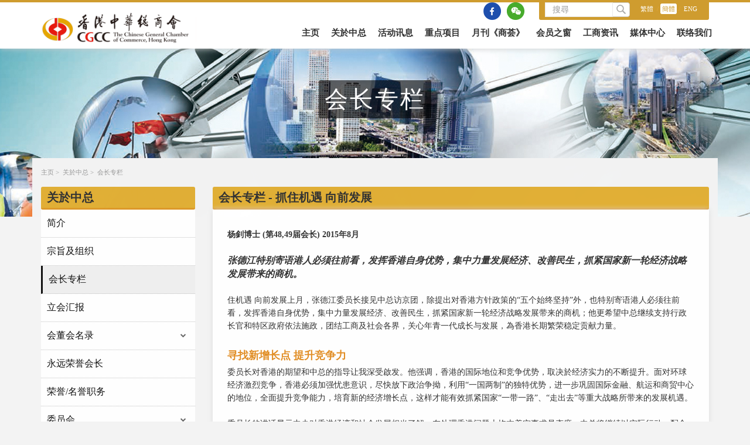

--- FILE ---
content_type: text/html
request_url: https://www.cgcc.org.hk/gb/temp18_detail.php?cid=2&sid=18&tid=0&tabid=0&id=46
body_size: 43518
content:
<!DOCTYPE html>
<html lang="en">
<head>
	<meta charset="UTF-8">
	<meta name="viewport" content="width=device-width, initial-scale=1.0">
	<meta name="description" content="">
	<meta name="author" content="">
	<meta name="keywords" content="香港中華總商會, 香港中华总商会, CGCC, 中總, 中总, The Chinese General Chamber of Commerce" />

	<title>香港中華總商會 The Chinese General Chamber of Commerce </title>
	<link rel="icon" type="image/png" sizes="16x16" href="/gb/images/favicon-96x96.png">
	<!-- CSS -->
	<link href="/css/common.css" rel="stylesheet">
	<link href="/gb/css/bootstrap.min.css" rel="stylesheet">
	<link href="/gb/css/magnific-popup.css" rel="stylesheet">
	<link href="/gb/css/flexslider.css" rel="stylesheet">
	<link href="/gb/css/owl.carousel.css" rel="stylesheet">
	<link href="/gb/css/animate.css" rel="stylesheet">
	<link href="/gb/css/style.css" rel="stylesheet">
	
	<!-- <script src="/gb/js/jquery-1.12.0.min.js"></script> -->
	<script src="/gb/js/jquery-2.1.3.min.js"></script>
	<script src="/gb/js/jquery.form.min.js"></script>
	<script src="/gb/js/jquery.cycle2.min.js"></script>
	<script src="/gb/js/jquery.cycle2.swipe.min.js"></script>
	<script src="/gb/js/ios6fix.js"></script>

	<!-- the mousewheel plugin - optional to provide mousewheel support -->
	<script type="text/javascript" src="/gb/js/jscrollpane/jquery.mousewheel.js"></script>

	<!-- the jScrollPane script -->
	<script type="text/javascript" src="/gb/js/jscrollpane/jquery.jscrollpane.min.js"></script>
	<!--[if gte IE 8]>
	 <p>您正在使用的瀏覽器為 ie8 或比 ie8 更新的版本。</p>
	<![endif]-->
	<!--[if lt IE 8]> <p>You aren't using a recent version of Internet Explorer.</p> <![endif]--> 
	<script type="text/javascript">
	// console.log(navigator);

	if (navigator.appVersion.indexOf("MSIE") != -1) {
	    if (parseInt(navigator.appVersion.charAt(0)) < 9) {
	        alert("请更新浏览器的版本");
	    }
	}
	</script>

<!-- Google tag (gtag.js) --> <script async src="https://www.googletagmanager.com/gtag/js?id=G-2PBTBL6HD0"></script> <script> window.dataLayer = window.dataLayer || []; function gtag(){dataLayer.push(arguments);} gtag('js', new Date()); gtag('config', 'G-2PBTBL6HD0'); </script>
	
<script>
	$(document).ready(function(){
		changeNavHeight();
	});

	$(window).resize(function(){
		changeNavHeight();
	});

</script>
</head>
<body>



	<!-- Preloader -->
	<div class="page-loader">
		<div class="loader">Loading...</div>
		<div style="position: fixed; bottom: 0;right: 0;left: 0;top: 40%;z-index: 9998;text-align: center;">
	    <img src="/gb/images/logo_new.png"/></br></br>
		<!--<div class="loading_status"><img src="/gb/assets/images/tailspin.svg" alt="loading"></div>-->
        </div>
	</div>
	
	
	
	<!-- Navigation start -->
	<nav class="navbar navbar-custom navbar-transparent navbar-fixed-top" role="navigation">
		<div class="container">
	
	<div class="index-header-option hidden-xs">
	  <div class="row">
        <div class="search_area col-sm-7  col-lg-7">
           <div class="input-group">
           		<form action="result.php" class="search_form" method="get">
	        		<input type="hidden" name="cx" value="004000273666591012426:uh1ogexoaty">
					<input type="hidden" name="cof" value="FORID:10">
					<input type="hidden" name="ie" value="ISO-8859-1">
					<input type="hidden" name="ie" value="UTF-8">
					<input type="text" class="form-control" name="q" placeholder="搜尋">
	                <span class="input-group-btn"><button class="btn btn-default btn-search" type="submit"><!--搜尋--></button></span>
	           	</form>
           </div><!-- /input-group -->  
         </div>
         <div class="lang_area col-sm-5 col-lg-5">
             <a href="javascript: changelang('zh');">繁體</a>&nbsp;/
	         <a href="javascript: changelang('gb');" class="lang_active">簡體</a>&nbsp;/
	         <a href="javascript: changelang('en');">ENG</a>
         </div>
      </div>
	</div>
	
<!-- Soical Media -->  
	
	
	<div class="soical_area hidden-xs" style="float:right">
	   <div class="item"><a href="https://www.facebook.com/CGCCHK" target="_blank"><img src="https://www.cgcc.org.hk/gb/images/icon_fb.png"></a></div>
	   <div class="item"><a href="../cgcc_wechat.html" target="_blank"><img src="https://www.cgcc.org.hk/gb/images/icon_wc.png"></a></div>
	   <!--<div class="item popup" onclick="myFunction()"><img src="images/icon_wc.png">
  <span class="popuptext" id="myPopup">
  <img src="images/QRcode_wechat_服務號.jpg">中總微信服務號
  <img src="images/QRcode_wechat_訂閱號.jpg">中總微信訂閱號
  </span></div>-->
	</div>
	

<script>
// When the user clicks on div, open the popup
function myFunction() {
  var popup = document.getElementById("myPopup");
  popup.classList.toggle("show");
}
</script>
<!-- Soical Media -->  




			<div class="navbar-header">
				<button type="button" class="navbar-toggle collapsed" data-toggle="collapse" data-target="#custom-collapse" aria-expanded="false">
				<!-- <button type="button" class="navbar-toggle" data-toggle="collapse" data-target="#custom-collapse"> -->
					<span class="sr-only">Toggle navigation</span>
					<span class="icon-bar"></span>
					<span class="icon-bar"></span>
					<span class="icon-bar"></span>
				</button>
				
				
				<a class="navbar-brand" style="width: 330px;" href="/gb/index.php"><img src="/gb/images/logo_new.png" style="float: left;"/></a>
				<!--<img src="/gb/images/logo_cgcc120.png" style="float: left;"/>-->
				<!--
				<a class="navbar-brand" href="/gb/index.php"><img src="/gb/images/logo125-300.png"/></a>-->
			</div>
	
			<div class="collapse navbar-collapse" id="custom-collapse">
	
				<ul class="nav navbar-nav navbar-right">
					
					<li class="">
						<a href="/gb/index.php" >主页 </a>
					</li>
					<li id="m_search">
						<div style="width:100%; padding: 10px 0px;" class="clearfix">
							 <div class="search_area col-sm-7  col-lg-7">
							   <div class="input-group">
									<form action="result.php" class="search_form" method="get">
						        		<input type="hidden" name="cx" value="004000273666591012426:uh1ogexoaty">
										<input type="hidden" name="cof" value="FORID:10">
										<input type="hidden" name="ie" value="ISO-8859-1">
										<input type="hidden" name="ie" value="UTF-8">
										<input type="text" class="form-control" name="q" placeholder="搜尋">
						                <span class="input-group-btn"><button class="btn btn-default btn-search" type="submit"><!--搜尋--></button></span>
						           	</form>
							   </div><!-- /input-group -->  
							 </div>
							 <div class="lang_area col-sm-5 col-lg-5">
								 <a href="javascript: changelang('zh');">繁體</a>&nbsp;/
								 <a href="javascript: changelang('gb');" class="lang_active">簡體</a>&nbsp;/
								 <a href="javascript: changelang('en');">ENG</a>
							 </div>
						 </div>
					</li>
										
						
									<li class="dropdown mobile-menu-collapsed">
										<a href="/gb/subcat.php?cid=2&sid=16"   data-toggle='dropdown' role='button' aria-haspopup='true' aria-expanded='false' >关於中总<span class="arrow"></span></a>
									<ul class="dropdown-menu">
														
							<li ><a href="/gb/subcat.php?cid=2&sid=16" >简介</a></li>
							
												
							<li ><a href="/gb/subcat.php?cid=2&sid=17" >宗旨及组织</a></li>
							
												
							<li ><a href="/gb/subcat.php?cid=2&sid=18" >会长专栏</a></li>
							
												
							<li ><a href="/gb/subcat.php?cid=2&sid=19" >立会汇报</a></li>
							
												
							<li ><a href="/gb/thirdcat.php?cid=2&sid=20&tid=62" >会董会名录</a></li>
							
												
							<li ><a href="/gb/subcat.php?cid=2&sid=62" >永远荣誉会长</a></li>
							
												
							<li ><a href="/gb/subcat.php?cid=2&sid=63" >荣誉/名誉职务</a></li>
							
												
							<li ><a href="/gb/thirdcat.php?cid=2&sid=21&tid=13" >委员会</a></li>
							
												
							<li ><a href="https://www.cgcc.org.hk/cgcc_cert" target=_blank>工商服务</a></li>
							
												
							<li ><a href="https://www.cgcc-foundation.org.hk" target=_blank>中总(基金)公司</a></li>
							
												
							<li ><a href="/gb/subcat.php?cid=2&sid=23" >年报</a></li>
							
												
							<li ><a href="/gb/subcat.php?cid=2&sid=25" >发展历程</a></li>
							
							
							</ul>
						</li>
						
															
						
									<li class="dropdown mobile-menu-collapsed">
										<a href="/gb/subcat.php?cid=3&sid=26"   data-toggle='dropdown' role='button' aria-haspopup='true' aria-expanded='false' >活动讯息<span class="arrow"></span></a>
									<ul class="dropdown-menu">
														
							<li ><a href="/gb/subcat.php?cid=3&sid=26" >活动预告</a></li>
							
												
							<li ><a href="/gb/subcat.php?cid=3&sid=27" >活动重温</a></li>
							
							
							</ul>
						</li>
						
															
						
									<li class="dropdown mobile-menu-collapsed">
										<a href="/gb/subcat.php?cid=4&sid=29"   data-toggle='dropdown' role='button' aria-haspopup='true' aria-expanded='false' >重点项目<span class="arrow"></span></a>
									<ul class="dropdown-menu">
														
							<li ><a href="/gb/subcat.php?cid=4&sid=29" >中总论坛</a></li>
							
												
							<li ><a href="/gb/subcat.php?cid=4&sid=30" >两会论坛</a></li>
							
												
							<li ><a href="https://www.hongkongsummit.com" target=_blank>高峰论坛2022</a></li>
							
												
							<li ><a href="https://cgcc-wcesummit.org" target=_blank>中总世界华商高峰论坛</a></li>
							
												
							<li ><a href="/gb/subcat.php?cid=4&sid=86" >廉政公署《诚信营商约章》</a></li>
							
												
							<li ><a href="/gb/subcat.php?cid=4&sid=32" >香港工商业研讨班</a></li>
							
												
							<li ><a href="/gb/subcat.php?cid=4&sid=71" >中总-改革开放的先锋</a></li>
							
												
							<li ><a href="https://www.cgcc.org.hk/uploads/we_care_we_share/" target=_blank>爱心行动</a></li>
							
												
							<li ><a href="/gb/subcat.php?cid=4&sid=89" >辽港联动香港青年渖阳实习计划2025</a></li>
							
												
							<li ><a href="/gb/subcat.php?cid=4&sid=88" >青年沪动 ・ 香港青年上海实习计划2025</a></li>
							
												
							<li ><a href="/gb/subcat.php?cid=4&sid=85" >青年沪动。香港青年上海实习计划2024</a></li>
							
												
							<li ><a href="/gb/subcat.php?cid=4&sid=98" >2024 大专院校大湾区考察团</a></li>
							
												
							<li ><a href="/gb/subcat.php?cid=4&sid=34" >大专院校学生实习交流计划</a></li>
							
												
							<li ><a href="/gb/subcat.php?cid=4&sid=35" >少年太空人体验营</a></li>
							
							
							</ul>
						</li>
						
															
						
									<li class="dropdown mobile-menu-collapsed">
										<a href="/gb/subcat.php?cid=5&sid=87"   data-toggle='dropdown' role='button' aria-haspopup='true' aria-expanded='false' >月刊《商荟》<span class="arrow"></span></a>
									<ul class="dropdown-menu">
														
							<li ><a href="/gb/subcat.php?cid=5&sid=87" >2025年《商荟》</a></li>
							
												
							<li ><a href="/gb/subcat.php?cid=5&sid=84" >2024年《商荟》</a></li>
							
												
							<li ><a href="/gb/subcat.php?cid=5&sid=83" >2023年《商荟》</a></li>
							
												
							<li ><a href="/gb/subcat.php?cid=5&sid=82" >2022年《商荟》</a></li>
							
												
							<li ><a href="/gb/subcat.php?cid=5&sid=78" >2021年《商荟》</a></li>
							
												
							<li ><a href="/gb/subcat.php?cid=5&sid=76" >2020年《商荟》</a></li>
							
												
							<li ><a href="/gb/subcat.php?cid=5&sid=72" >2019年《商荟》</a></li>
							
												
							<li ><a href="/gb/subcat.php?cid=5&sid=65" >2018年《商荟》</a></li>
							
							
							</ul>
						</li>
						
															
						
									<li class="dropdown mobile-menu-collapsed">
										<a href="/gb/subcat.php?cid=6&sid=42"   data-toggle='dropdown' role='button' aria-haspopup='true' aria-expanded='false' >会员之窗<span class="arrow"></span></a>
									<ul class="dropdown-menu">
														
							<li ><a href="/gb/subcat.php?cid=6&sid=42" >成为会员</a></li>
							
												
							<li ><a href="/gb/subcat.php?cid=6&sid=43" >会员优惠</a></li>
							
												
							<li ><a href="/gb/subcat.php?cid=6&sid=45" >会员俱乐部</a></li>
							
							
							</ul>
						</li>
						
															
						
									<li class="dropdown mobile-menu-collapsed">
										<a href="/gb/thirdcat.php?cid=7&sid=46&tid=37"   data-toggle='dropdown' role='button' aria-haspopup='true' aria-expanded='false' >工商资讯<span class="arrow"></span></a>
									<ul class="dropdown-menu">
														
							<li ><a href="/gb/thirdcat.php?cid=7&sid=46&tid=37" >商事简讯</a></li>
							
												
							<li ><a href="/gb/thirdcat.php?cid=7&sid=47&tid=40" >经贸政策</a></li>
							
												
							<li ><a href="/gb/thirdcat.php?cid=7&sid=48&tid=45" >工商活动预告</a></li>
							
												
							<li ><a href="http://www.hkchinabiz.org.hk/" target=_blank>香港─内地商会联席会</a></li>
							
												
							<li ><a href="/gb/subcat.php?cid=7&sid=73" >政府资助计划</a></li>
							
												
							<li ><a href="https://www.wcecofficial.org/" target=_blank>世界华商大会</a></li>
							
							
							</ul>
						</li>
						
															
						
									<li class="dropdown mobile-menu-collapsed">
										<a href="/gb/subcat.php?cid=8&sid=51"   data-toggle='dropdown' role='button' aria-haspopup='true' aria-expanded='false' >媒体中心<span class="arrow"></span></a>
									<ul class="dropdown-menu">
														
							<li ><a href="/gb/subcat.php?cid=8&sid=51" >新闻稿</a></li>
							
												
							<li ><a href="/gb/subcat.php?cid=8&sid=80" >中总视频</a></li>
							
												
							<li ><a href="/gb/subcat.php?cid=8&sid=52" >意见书</a></li>
							
							
							</ul>
						</li>
						
															
						
									<li class="dropdown mobile-menu-collapsed">
										<a href="/gb/subcat.php?cid=9&sid=53"   data-toggle='dropdown' role='button' aria-haspopup='true' aria-expanded='false' >联络我们<span class="arrow"></span></a>
									<ul class="dropdown-menu">
														
							<li ><a href="/gb/subcat.php?cid=9&sid=53" >联络资料</a></li>
							
												
							<li ><a href="/gb/subcat.php?cid=9&sid=54" >招登广告</a></li>
							
												
							<li ><a href="/gb/subcat.php?cid=9&sid=55" >意见箱</a></li>
							
												
							<li ><a href="/gb/subcat.php?cid=9&sid=56" >职位空缺</a></li>
							
												
							<li ><a href="/gb/subcat.php?cid=9&sid=75" >私隐政策</a></li>
							
							
							</ul>
						</li>
						
											
	                	
					
	
	
					
					<li class="visible-xs">
						<a href="https://www.facebook.com/CGCCHK" target="_blank" style="    float: left;"><img src="images/icon_fb.png"></a>
						<a href="../cgcc_wechat.html" target="_blank" style="    float: left;"><img src="images/icon_wc.png"></a>
					</li>
	

				</ul>
			</div>
	
		</div>

	</nav>
	<!-- Navigation end -->
	
		
	
	<!-- Home start -->
	<section class="inner-banner home-section home-parallax home-fade home-full-height bg-dark-10" data-background="assets/images/banner_events.jpg">

		<div class="hs-caption wow fadeInDown animated animated">
			<div class="caption-content">
				<div class="hs-title-size-3 font-alt mb-30">
					<span class="index-title01">会长专栏</span>
				</div>
			</div>
		</div>

	</section >
	<!-- Home end -->

<div class="main">

		<!-- Portfolio single start -->
		<section class=" wow fadeInUp animated animated">
			<div class="container inner2">

				<!-- Work details start -->
				<div class="row multi-columns-row">
				
								<div class="path col-sm-12 col-md-12 col-lg-12">
				<a href="index.php">主页</a>&nbsp;>&nbsp;
				<a href="/gb/subcat.php?cid=2&sid=16">关於中总</a>&nbsp;>&nbsp;
				<a href="">会长专栏</a>
								</div>
				<div class="path_m">
				
				</div>				
				
 
					<div class="col-sm-12 col-md-3 col-lg-3">
					
					<!-----------------left menu--------------------->
					<div class="nav-side-menu side-menu-desktop">
<div class="index-section-event-title">关於中总 </div>
    <i class="fa fa-bars fa-2x toggle-btn" data-toggle="collapse" data-target="#menu-content"></i>
        <div class="menu-list">
            <ul id="menu-content" class="menu-content collapse out">
            	<li ><a href='/gb/subcat.php?cid=2&sid=16'>简介</a></li><li ><a href='/gb/subcat.php?cid=2&sid=17'>宗旨及组织</a></li><li class='active'><a href='/gb/subcat.php?cid=2&sid=18'>会长专栏</a></li><li ><a href='/gb/subcat.php?cid=2&sid=19'>立会汇报</a></li>
						<li data-toggle="collapse" data-target="#left_menu_tab5" class="collapsed" aria-expanded="false">
							<a href="javascript: void;">会董会名录<span class="arrow"></span></a> </li>  
							<ul class="sub-menu collapse " aria-expanded="false" id="left_menu_tab5">
						<li class=""><a href='/gb/thirdcat.php?cid=2&sid=20&tid=62'>第54届首长名录</a></li><li class=""><a href='/gb/thirdcat.php?cid=2&sid=20&tid=12'>常务会董 / 选任会董 /团体会董名录</a></li>
							</ul>
						<li ><a href='/gb/subcat.php?cid=2&sid=62'>永远荣誉会长</a></li><li ><a href='/gb/subcat.php?cid=2&sid=63'>荣誉/名誉职务</a></li>
						<li data-toggle="collapse" data-target="#left_menu_tab8" class="collapsed" aria-expanded="false">
							<a href="javascript: void;">委员会<span class="arrow"></span></a> </li>  
							<ul class="sub-menu collapse " aria-expanded="false" id="left_menu_tab8">
						<li class=""><a href='/gb/thirdcat.php?cid=2&sid=21&tid=13'>工商及社会事务委员会</a></li><li class=""><a href='/gb/thirdcat.php?cid=2&sid=21&tid=15'>内地事务委员会</a></li><li class=""><a href='/gb/thirdcat.php?cid=2&sid=21&tid=17'>粤港澳大湾区委员会</a></li><li class=""><a href='/gb/thirdcat.php?cid=2&sid=21&tid=16'>对外事务委员会</a></li><li class=""><a href='/gb/thirdcat.php?cid=2&sid=21&tid=60'>一带一路委员会</a></li><li class=""><a href='/gb/thirdcat.php?cid=2&sid=21&tid=61'>文化委员会</a></li><li class=""><a href='/gb/thirdcat.php?cid=2&sid=21&tid=24'>创科及产业委员会</a></li><li class=""><a href='/gb/thirdcat.php?cid=2&sid=21&tid=20'>教育及培训委员会</a></li><li class=""><a href='/gb/thirdcat.php?cid=2&sid=21&tid=22'>传讯及出版委员会</a></li><li class=""><a href='/gb/thirdcat.php?cid=2&sid=21&tid=23'>公益事务委员会</a></li><li class=""><a href='/gb/thirdcat.php?cid=2&sid=21&tid=25'>财务及物业监管委员会</a></li><li class=""><a href='/gb/thirdcat.php?cid=2&sid=21&tid=26'>青年委员会</a></li><li class=""><a href='/gb/thirdcat.php?cid=2&sid=21&tid=27'>妇女委员会</a></li><li class=""><a href='/gb/thirdcat.php?cid=2&sid=21&tid=29'>会员服务及地区事务委员会</a></li>
							</ul>
						<li><a href='https://www.cgcc.org.hk/cgcc_cert' target=_blank >工商服务</a></li><li><a href='https://www.cgcc-foundation.org.hk' target=_blank >中总(基金)公司</a></li><li ><a href='/gb/subcat.php?cid=2&sid=23'>年报</a></li><li ><a href='/gb/subcat.php?cid=2&sid=25'>发展历程</a></li>	
				
				
               
			
				  
				

				
            </ul>
     </div>
</div>




			<div class="ad-area02 hidden-xs hidden-sm">
		<a href="subcat.php?cid=9&sid=54">
			<img src="/files/advertising/1505876628_f.jpg" class="adv"/>
		</a>
		</div>
						<!-----------------left menu--------------------->	
		
						<!-- <div class="ad-area02 hidden-xs hidden-sm"><img src="assets/images/ad.png">
						</div> -->
						
						
						
					</div>

					<div class="col-sm-12 col-md-9 col-lg-9">
						
						
					<div class="index-section-event-title">会长专栏 - 抓住机遇 向前发展					  
					</div>
<!-----------------main--------------------->
	

<div class="events_container">
 

  <div class="common_content">
  
<div id="fb-root"></div>
<script>(function(d, s, id) {
  var js, fjs = d.getElementsByTagName(s)[0];
  if (d.getElementById(id)) return;
  js = d.createElement(s); js.id = id;
  js.src = "//connect.facebook.net/en_US/all.js#xfbml=1";
  fjs.parentNode.insertBefore(js, fjs);
}(document, 'script', 'facebook-jssdk'));</script>
<div class="fb-like" data-layout="button" data-action="like" data-show-faces="true" data-share="true" style="width:100%;text-align: right;"></div>
 <!--<div class="fb-share-button" data-layout="button_count"></div>-->
 
  
    
 <p><strong>杨釗博士 (第48,49届会长) 2015年8月</strong></p>

<p>&nbsp;</p>

<p><strong><em><span style="font-size:16px;">张德江特别寄语港人必须往前看，发挥香港自身优势，集中力量发展经济、改善民生，抓紧国家新一轮经济战略发展带来的商机。</span></em></strong></p>

<p>&nbsp;</p>

<p><span style="font-size:14px;">住机遇 向前发展上月，张德江委员长接见中总访京团，除提出对香港方针政策的&ldquo;五个始终坚持&rdquo;外，也特别寄语港人必须往前看，发挥香港自身优势，集中力量发展经济、改善民生，抓紧国家新一轮经济战略发展带来的商机；他更希望中总继续支持行政长官和特区政府依法施政，团结工商及社会各界，关心年青一代成长与发展，為香港长期繁荣稳定贡献力量。</span></p>

<p>&nbsp;</p>

<h2>寻找新增长点 提升竞争力</h2>

<p><span style="font-size:14px;">委员长对香港的期望和中总的指导让我深受啟发。他强调，香港的国际地位和竞争优势，取决於经济实力的不断提升。面对环球经济激烈竞争，香港必须加强忧患意识，尽快放下政治争拗，利用&ldquo;一国两制&rdquo;的独特优势，进一步巩固国际金融、航运和商贸中心的地位，全面提升竞争能力，培育新的经济增长点，这样才能有效抓紧国家&ldquo;一带一路&rdquo;、&ldquo;走出去&rdquo;等重大战略所带来的发展机遇。</span></p>

<p>&nbsp;</p>

<p><span style="font-size:14px;">委员长的讲话显示中央对香港经济和社会发展相当了解，在处理香港问题上均本着实事求是态度。中总将继续以实际行动，配合特区政府推进香港经济发展和深化与内地合作，例如推动会员企业和工商界积极参与广东自贸区投资建设，并就香港如何融入国家&ldquo;十叁五&rdquo;规划进言献策。我们更会积极推动香港与世界各地，特别是周边东南亚地区加强联繫，透过&ldquo;世界华商大会&rdquo;等平台，发挥中总联繫海内外华商、推动区域经济合作的桥樑作用。我们也将积极探讨利用香港在金融和专业服务的优势，争取&ldquo;亚投行&rdquo;在港设立地区总部的可行性，以及推动在港设立丝路基金的区域营运和管理中心，发挥香港&ldquo;引进来、走出去&rdquo;的中介功能，提升香港国际金融和商贸服务中心地位，长远有助拓展 &ldquo;一带一路&rdquo;沿线地区乃至整个亚洲的庞大商机。</span></p>

<p>&nbsp;</p>

<h2>重视青年培育与传承发展</h2>

<p><span style="font-size:14px;">另一让我印象深刻的，是委员长十分关心香港年青一代的成长。他期望中总积极推动青年培育工作，增加他们对国家的认同和归属感。并积极配合特区政府施政，处理好房屋、教育、就业等问题，為青年未来发展与香港繁荣安定打下稳固的基础。</span></p>

<p>&nbsp;</p>

<p><span style="font-size:14px;">事实上，中总一直致力培育年青一代成為具视野、有创意、肯承担的社会接班人，协助他们更全面了解国家发展新机遇。我们将继续推动青年培育工作，包括资助本港学生赴内地实习、举办培训班和交流活动等，為促进两岸四地青年互动建构交流平台。今次访京团首次安排部分年青会董同行，正是让他们有机会深入接触和了解国家，希望他们对中总、香港以至国家未来发展作出更大承担。</span></p>

<p>&nbsp;</p>

<p><span style="font-size:14px;">总括而言，此次行程让我感受到中央领导对香港和中总的高度重视，也令我更坚定信念，与本届会董会及全体会员共同携手，推动中总做好支持国家的建设和发展，包括支持香港稳步发展、促进两岸四地紧密联繫、加强与世界各地往来互动，以及培育年青人才等四大工作目标，发挥中总爱国爱港、联繫工商的桥樑角色，继续為国家、為香港发展付出努力。</span></p>	
     
  	
 </div>
  
  
 </div>
 
 <!-----------------main--------------------->
		
		
						
					</div>


				</div><!-- .row -->
				<!-- Work details end -->

			</div>
		</section>
		<!-- Portfolio single end -->

		<!-- Divider -->
		<hr class="divider-w">
		<!-- Divider -->


		<!-- Widgets start -->
		<div class=" bg-dark" style="border-top:4px solid #cf9c2f">
			<div class="container">
	
				<div class="row hidden-xs" style="margin: 30px 0px;">
	
					<div class="col-xs-12 col-sm-3 col-md-3 map-img">
	
						<!-- Widget start -->
						<div class="widget">
							<h5 class="widget-title font-alt"><img src="/gb/images/index_image/logo.png" style="height:30px"></h5>
							<p>香港中环干诺道中24-25号4字楼（港铁中环站Ａ出口或香港站Ｃ出口）</p>
							<p>电话: (852) 2525 6385<br>传真: (852) 2845 2610<br>电邮: <a href="#">cgcc@cgcc.org.hk</a></p>
                                                       <!--
													   <p><font color="red">鉴于疫情严峻，本会办事处办公时间调整如下，直至另行通告：</font><br />
                                                        <font color="red">星期一至五 上午9:30-下午5:00<br />星期六、日休息<br />（签证服务时间同上）</font></p>
														-->

						</div>
						<!-- Widget end -->
	
<!-- Soical Media -->  
	
	<div class="soical_area hidden-xs" style="margin-top:5px">
	   <div class="item"><a href="https://www.facebook.com/CGCCHK" target="_blank"><img src="images/icon_fb.png"></a></div>
	   <div class="item"><a href="../cgcc_wechat.html" target="_blank"><img src="images/icon_wc.png"></a></div>
	</div>	
	
<!-- Soical Media -->  
	
					</div>
					
					
					<div class="sitemap col-xs-12 col-sm-9 col-md-9">
																										<div class="sitemap col-sm-3 col-md-2">
								<div class="widget">
								<h5 class="widget-title font-alt">关於中总</h5>
								<ul class="icon-list">
										
									
																													<li><a href="/gb/subcat.php?cid=2&sid=16">简介</a></li>
																													<li><a href="/gb/subcat.php?cid=2&sid=17">宗旨及组织</a></li>
																													<li><a href="/gb/subcat.php?cid=2&sid=18">会长专栏</a></li>
																													<li><a href="/gb/subcat.php?cid=2&sid=19">立会汇报</a></li>
																													<li><a href="/gb/thirdcat.php?cid=2&sid=20&tid=62">会董会名录</a></li>
																													<li><a href="/gb/subcat.php?cid=2&sid=62">永远荣誉会长</a></li>
																													<li><a href="/gb/subcat.php?cid=2&sid=63">荣誉/名誉职务</a></li>
																													<li><a href="/gb/thirdcat.php?cid=2&sid=21&tid=13">委员会</a></li>
																													<li><a href="https://www.cgcc.org.hk/cgcc_cert">工商服务</a></li>
																													<li><a href="https://www.cgcc-foundation.org.hk">中总(基金)公司</a></li>
																													<li><a href="/gb/subcat.php?cid=2&sid=23">年报</a></li>
																													<li><a href="/gb/subcat.php?cid=2&sid=25">发展历程</a></li>
																	<ul>
								</div>
							</div>
																				<div class="sitemap col-sm-3 col-md-2">
								<div class="widget">
								<h5 class="widget-title font-alt">活动讯息</h5>
								<ul class="icon-list">
										
									
																													<li><a href="/gb/subcat.php?cid=3&sid=26">活动预告</a></li>
																													<li><a href="/gb/subcat.php?cid=3&sid=27">活动重温</a></li>
																	<ul>
								</div>
							</div>
																				<div class="sitemap col-sm-3 col-md-2">
								<div class="widget">
								<h5 class="widget-title font-alt">重点项目</h5>
								<ul class="icon-list">
										
									
																													<li><a href="/gb/subcat.php?cid=4&sid=29">中总论坛</a></li>
																													<li><a href="/gb/subcat.php?cid=4&sid=30">两会论坛</a></li>
																													<li><a href="https://www.hongkongsummit.com">高峰论坛2022</a></li>
																													<li><a href="https://cgcc-wcesummit.org">中总世界华商高峰论坛</a></li>
																													<li><a href="/gb/subcat.php?cid=4&sid=86">廉政公署《诚信营商约章》</a></li>
																													<li><a href="/gb/subcat.php?cid=4&sid=32">香港工商业研讨班</a></li>
																													<li><a href="/gb/subcat.php?cid=4&sid=71">中总-改革开放的先锋</a></li>
																													<li><a href="https://www.cgcc.org.hk/uploads/we_care_we_share/">爱心行动</a></li>
																													<li><a href="/gb/subcat.php?cid=4&sid=89">辽港联动香港青年渖阳实习计划2025</a></li>
																													<li><a href="/gb/subcat.php?cid=4&sid=88">青年沪动 ・ 香港青年上海实习计划2025</a></li>
																													<li><a href="/gb/subcat.php?cid=4&sid=85">青年沪动。香港青年上海实习计划2024</a></li>
																													<li><a href="/gb/subcat.php?cid=4&sid=98">2024 大专院校大湾区考察团</a></li>
																													<li><a href="/gb/subcat.php?cid=4&sid=34">大专院校学生实习交流计划</a></li>
																													<li><a href="/gb/subcat.php?cid=4&sid=35">少年太空人体验营</a></li>
																	<ul>
								</div>
							</div>
																				<div class="sitemap col-sm-3 col-md-2">
								<div class="widget">
								<h5 class="widget-title font-alt">月刊《商荟》</h5>
								<ul class="icon-list">
										
									
																													<li><a href="/gb/subcat.php?cid=5&sid=87">2025年《商荟》</a></li>
																													<li><a href="/gb/subcat.php?cid=5&sid=84">2024年《商荟》</a></li>
																													<li><a href="/gb/subcat.php?cid=5&sid=83">2023年《商荟》</a></li>
																													<li><a href="/gb/subcat.php?cid=5&sid=82">2022年《商荟》</a></li>
																													<li><a href="/gb/subcat.php?cid=5&sid=78">2021年《商荟》</a></li>
																													<li><a href="/gb/subcat.php?cid=5&sid=76">2020年《商荟》</a></li>
																													<li><a href="/gb/subcat.php?cid=5&sid=72">2019年《商荟》</a></li>
																													<li><a href="/gb/subcat.php?cid=5&sid=65">2018年《商荟》</a></li>
																	<ul>
								</div>
							</div>
																				<div class="sitemap col-sm-3 col-md-2">
								<div class="widget">
								<h5 class="widget-title font-alt">会员之窗</h5>
								<ul class="icon-list">
										
									
																													<li><a href="/gb/subcat.php?cid=6&sid=42">成为会员</a></li>
																													<li><a href="/gb/subcat.php?cid=6&sid=43">会员优惠</a></li>
																													<li><a href="/gb/subcat.php?cid=6&sid=45">会员俱乐部</a></li>
																	<ul>
								</div>
							</div>
																				<div class="sitemap col-sm-3 col-md-2">
								<div class="widget">
								<h5 class="widget-title font-alt">工商资讯</h5>
								<ul class="icon-list">
										
									
																													<li><a href="/gb/thirdcat.php?cid=7&sid=46&tid=37">商事简讯</a></li>
																													<li><a href="/gb/thirdcat.php?cid=7&sid=47&tid=40">经贸政策</a></li>
																													<li><a href="/gb/thirdcat.php?cid=7&sid=48&tid=45">工商活动预告</a></li>
																													<li><a href="http://www.hkchinabiz.org.hk/">香港─内地商会联席会</a></li>
																													<li><a href="/gb/subcat.php?cid=7&sid=73">政府资助计划</a></li>
																													<li><a href="https://www.wcecofficial.org/">世界华商大会</a></li>
																	<ul>
								</div>
							</div>
																				<div class="sitemap col-sm-3 col-md-2">
								<div class="widget">
								<h5 class="widget-title font-alt">媒体中心</h5>
								<ul class="icon-list">
										
									
																													<li><a href="/gb/subcat.php?cid=8&sid=51">新闻稿</a></li>
																													<li><a href="/gb/subcat.php?cid=8&sid=80">中总视频</a></li>
																													<li><a href="/gb/subcat.php?cid=8&sid=52">意见书</a></li>
																	<ul>
								</div>
							</div>
																				<div class="sitemap col-sm-3 col-md-2">
								<div class="widget">
								<h5 class="widget-title font-alt">联络我们</h5>
								<ul class="icon-list">
										
									
																													<li><a href="/gb/subcat.php?cid=9&sid=53">联络资料</a></li>
																													<li><a href="/gb/subcat.php?cid=9&sid=54">招登广告</a></li>
																													<li><a href="/gb/subcat.php?cid=9&sid=55">意见箱</a></li>
																													<li><a href="/gb/subcat.php?cid=9&sid=56">职位空缺</a></li>
																													<li><a href="/gb/subcat.php?cid=9&sid=75">私隐政策</a></li>
																	<ul>
								</div>
							</div>
											
					<div class="sitemap col-sm-12 col-md-2">
	
						<!-- Widget start -->
						<div class="widget">
							<img src="/gb/assets/images/20C180.jpg"> </br>
							<img src="/gb/assets/images/MPF.jpg">
						</div>
						<!-- Widget end -->
	
					</div>
	
	                </div>
	
				</div><!-- .row -->
	
			</div>
			
			
			
		<!-- Footer start -->
		<footer class="footer bg-dark">
			<div class="container">
	
				<div class="row">
	
					<div class="col-sm-12">
					    <div class="hidden-xs">
					    	 <a href="disclaimer.php">免责声明</a> <a href="sitemap.php">网页地图</a>					       <!-- <a href="disclaimer.php">免责声明</a> · 
					       <a href="policy.php">私隐政策</a> · 
					       <a href="sitemap.php">网页地图</a> -->
					    </div>
						<p class="copyright font-alt">Copyright&copy;2026 The Chinese General Chamber of Commerce. All rights Reserved. 版权所有, 未经许可, 不得转载</p>
					</div>
	
				</div><!-- .row -->
	
			</div>
		</footer>
		<!-- Footer end -->
			
			
			
			
		</div>
		<!-- Widgets end -->
	
		<!-- Divider -->
		<hr class="divider-d">
		<!-- Divider -->
	
	
	</div>
	<!-- Wrapper start -->
	
	<!-- Scroll-up -->
	<div class="scroll-up">
		<a href="#totop"></a>
	</div>
	
	<link href="/gb/css/simpletextrotator.css" rel="stylesheet">
	<link rel="stylesheet" href="/gb/css/icon-style.css" />
	<link rel="stylesheet" href="//maxcdn.bootstrapcdn.com/font-awesome/4.3.0/css/font-awesome.min.css">
	
	<link rel="stylesheet" href="/gb/dist/sweetalert.css">
	
	<!-- Javascript files -->
	<script src="/gb/dist/sweetalert-dev.js"></script>
	<script src="/gb/js/bootstrap.min.js"></script>
	<script src="/gb/js/jquery.mb.YTPlayer.min.js"></script>
	<script src="/gb/js/appear.js"></script>
	<script src="/gb/js/jquery.simple-text-rotator.min.js"></script>
	<script src="/gb/js/jqBootstrapValidation.js"></script>
	<!--<script src="http://maps.google.com/maps/api/js?sensor=true"></script>
	<script src="/gb/js/gmaps.js"></script>-->
	<script src="/gb/js/isotope.pkgd.min.js"></script>
	<script src="/gb/js/imagesloaded.pkgd.js"></script>
	<script src="/gb/js/jquery.flexslider-min.js"></script>
	<script src="/gb/js/jquery.magnific-popup.min.js"></script>
	<script src="/gb/js/jquery.fitvids.js"></script>
	<script src="/gb/js/smoothscroll.js"></script>
	<script src="/gb/js/wow.min.js"></script>
	<script src="/gb/js/owl.carousel.min.js"></script>
	<script src="/gb/js/contact.js"></script>
	<script src="/gb/js/custom.js"></script>
	<!-- <script src="/gb/js/jquery.form.min.js"></script> -->
	<!-- <script src="/gb/js/jquery-1.12.0.min.js"></script> -->
	
	<script src="/gb/js/common.js"></script>
	<script src="/gb/colm.0.8.js"></script>
	<script type="text/javascript" src="/gb/js/fancy/jquery.fancybox.pack.js?v=2.1.5"></script>
	<link rel="stylesheet" type="text/css" href="/gb/js/fancy/jquery.fancybox.css?v=2.1.5" media="screen" />
	<!-- styles needed by jScrollPane -->
	<link type="text/css" href="/gb/js/jscrollpane/jquery.jscrollpane.css" rel="stylesheet" media="all" />

	
	<script src="/gb/js/jquery-ui-1.10.3.custom.min.js" type="text/javascript"></script>
	<script src="/gb/js/jquery.kinetic.min.js" type="text/javascript"></script>
	<script src="/gb/js/jquery.smoothdivscroll-1.3-min.js" type="text/javascript"></script>
	
		
		<script>
			
			open=1;
			ratio=0;
			$(function(){
				$(".bannerBlock").offset({ left:0 })
				
				$(".bannerBlock").click(function(){
					if(open==0) {
						$( ".bannerBlock" ).animate({left:0},1000);
						open=1;
					} else if(open==1) {
						$( ".bannerBlock" ).animate({left:-1*$( ".bannerBlock" ).width()*ratio+20*ratio},1000);
						open=0;
					}
				});
				
				$(".upcomingEvents").mouseover(function(){
					index=$(".upcomingEvents").index(this);
					$(".upcomingEventsDate:eq("+index+")").css("background","#EAA52F");
					$(".upcomingEventsWord:eq("+index+")").css("background","#EAA52F");
					$(".upcomingEventsDate:eq("+index+") a").css("color","#FFF");
					$(".upcomingEventsWord:eq("+index+") a").css("color","#FFF");
				});
				
				$(".news").mouseover(function(){
					index=$(".news").index(this);
					$(".upcomingEventsBullet:eq("+index+")").css("background","#EAA52F");
					$(".upcomingEventsWord2:eq("+index+")").css("background","#EAA52F");
					$(".upcomingEventsBullet:eq("+index+") a").css("color","#FFF");
					$(".upcomingEventsWord2:eq("+index+") a").css("color","#FFF");
					$(".news_Image:eq("+index+")").attr("src","images/index_image/contentBullet_white.png");
				});
				
				$(".s_msg").mouseover(function(){
					index=$(".s_msg").index(this);
					$(".s_msg_Bullet:eq("+index+")").css("background","#EAA52F");
					$(".s_msg_Word:eq("+index+")").css("background","#EAA52F");
					$(".s_msg_Bullet:eq("+index+") a").css("color","#FFF");
					$(".s_msg_Word:eq("+index+") a").css("color","#FFF");
					$(".s_msg_Image:eq("+index+")").attr("src","images/index_image/contentBullet_white.png");
				});
				
				$(".upcomingEvents").mouseout(function(){
					index=$(".upcomingEvents").index(this);
					$(".upcomingEventsDate:eq("+index+")").css("background","");
					$(".upcomingEventsWord:eq("+index+")").css("background","");
					$(".upcomingEventsDate:eq("+index+") a").css("color","");
					$(".upcomingEventsWord:eq("+index+") a").css("color","");
				});
				
				$(".news").mouseout(function(){
					index=$(".news").index(this);
					$(".upcomingEventsBullet:eq("+index+")").css("background","");
					$(".upcomingEventsWord2:eq("+index+")").css("background","");
					$(".upcomingEventsBullet:eq("+index+") a").css("color","");
					$(".upcomingEventsWord2:eq("+index+") a").css("color","");
					$(".news_Image:eq("+index+")").attr("src","images/index_image/contentBullet.png");
				});
				
				s_msg_bg="#FFF";
				$(".s_msg").mouseout(function(){
					index=$(".s_msg").index(this);
					$(".s_msg_Bullet:eq("+index+")").css("background",s_msg_bg);
					$(".s_msg_Word:eq("+index+")").css("background",s_msg_bg);
					$(".s_msg_Bullet:eq("+index+") a").css("color","#211F1F");
					$(".s_msg_Word:eq("+index+") a").css("color","#211F1F");
					$(".s_msg_Image:eq("+index+")").attr("src","images/index_image/contentBullet.png");
				});
				$(window).load(function(){
					ratio=735/$(window).width();
					$(window).resize();
				});
				$(window).resize(function(){
					ratio=$(window).width()/1920;
					$(".bannerBlock").css("transform","scale("+ratio+")");
					$(".bannerBlock").css("transform-origin","top left");
					$(".bannerBlock").offset({ left:0 });
					
					if($(window).width()>1023) {
						s_msg_bg="#FFF";
						
						
					} else {
						s_msg_bg="#F2F2F2";
						
					}
					
					if($(window).width()+17>767) {	
						$(".dateWord").width($(".dateTd").width()-200-5);
						$(".newsWord").width($(".newsTd").width()-200-5);
						
						$(".dateBox").width(70);
						$(".dateBox").css("padding-top",30);
						$(".dateBox").css("height",100);
						
						$(".newsBox").width(70);
						$(".newsBox").css("padding-top",30);
						$(".newsBox").css("height",100);
						//$(".newsWord").css("padding-top",(130-$(".newsWord").height())/2);
						//$(".dateWord").css("padding-top",(130-$(".dateWord").height())/2);
					} else {
						$(".dateWord").width("100%");
						$(".newsWord").width("100%");
						
						$(".dateBox").width($(".dateTd").width()-130);
						$(".dateBox").css("padding-top",50);
						$(".dateBox").css("height",80);
						
						$(".newsBox").width($(".newsTd").width()-130);
						$(".newsBox").css("padding-top",50);
						$(".newsBox").css("height",80);
						//$(".newsWord").css("padding-top",0);
						//$(".dateWord").css("padding-top",0);
					}
					
					$(".s_msg_Bullet").css("background",s_msg_bg);
					$(".s_msg_Word").css("background",s_msg_bg);
					//
					book2_width=$(".monthly").width()-$(".book1").width()-10;
					$(".book2").width(book2_width);
					
					if($(window).width()+17<=500) {
						$(".book2").width($(".book1").width());
						//$(".blockButton2_book").css("margin-left","0px");
					}
					var a  = $(".navbar").outerHeight() ;
					$("#home_banner").css("height",a+"px");
				});
				

			});


			function setSameHeightByClass(targetclass){
				$('.'+targetclass).css({"height":"auto"});
				var elementHeights = $('.'+targetclass).map(function() {
					return $(this).height();
				}).get();

				var maxHeight = Math.max.apply(null, elementHeights);

				$('.'+targetclass).height(maxHeight);
			}
			setSameHeightByClass('bulletin_txt2');	
			$(window).resize(function(){
				setSameHeightByClass('bulletin_txt2');		
			});


		</script>
		
</body>
</html>

--- FILE ---
content_type: application/javascript
request_url: https://www.cgcc.org.hk/gb/js/common.js
body_size: 3194
content:
$(function(){
	$(".topSmall_button").click(function(){
		$(".block").show();
	});
	$(".cross").click(function(){
		$(".block").hide();
	});
});


function selectMenu(num) {
	num--;
	$(".menuTable a:eq("+num+")").css("color","#990000");
	num++;
	$(".menuTable2 a:eq("+num+")").css("color","#990000");
}

function changelang(lang) {
	window.location.href = window.location.href.replace(/\/(en|zh|gb)\//, '/'+ lang +'/');
}

$(window).resize(function(){
	if($(window).width()>600) {
		$(".block").hide();
	}
});

$( document ).ready(function() {
	/* var h = $(window).height() - 70;
	$(".cy2 .cycle-slide").css("height",h+"px");
	$(".cy2 .cycle-slide").css("height",h+"px"); */
	$(window).resize(function() {
		if($('.showtop_new').css('display') == 'block')
		{
			var a = $( "#news_id_for_top" ).val();
			if(a!=""){
			//$( "body" ).find( ".eventid"+a ).css( "display", "none" );
			$( ".des_banner" ).css("display","none");
			var b = $(".showtop_new").height()+180;
			$( ".mobile_banner" ).css("height",b+"px");
			$( ".mobile_banner" ).css("display","block");
			}
		}else{
			var a = $( "#news_id_for_top" ).val();
			if(a!=""){
			//$( "body" ).find( ".eventid"+a ).css( "display", "block" );
			$( ".des_banner" ).css("display","block");
			$( ".mobile_banner" ).css("display","none");
			}
		}
	});
	if($('.showtop_new').css('display') == 'block')
	{
		var a = $( "#news_id_for_top" ).val();
		if(a!=""){
		//$( "body" ).find( ".eventid"+a ).css( "display", "none" );
		$( ".des_banner" ).css("display","none");
		var b = $(".showtop_new").height()+180;
		$( ".mobile_banner" ).css("height",b+"px");
		$( ".mobile_banner" ).css("display","block");
		}
	}else{
		var a = $( "#news_id_for_top" ).val();
		if(a!=""){
		//$( "body" ).find( ".eventid"+a ).css( "display", "block" );
		$( ".des_banner" ).css("display","block");
		$( ".mobile_banner" ).css("display","none");
		}
	}
});


function changeNavHeight(){
	var screenHeight = $(window).height();
	var topNavHeight = $('.navbar-header').height() + 20;

	$('.navbar-collapse').css('max-height', (screenHeight - topNavHeight)+'px');
	$('.bannerContainer').css('margin-top', (topNavHeight)+'px');
	$('.banner').css('height', (screenHeight - topNavHeight)+'px');
	console.log((screenHeight));
}

function refreshCaptcha(){
	$('.captchaimg').attr('src', '../include/captcha.php?rand='+Math.random()*1000);
	$('.captchaimg2').attr('src', '../include/captcha.php?rand='+Math.random()*1000);
}

function detectmob() {
 if( navigator.userAgent.match(/Android/i)
		|| navigator.userAgent.match(/webOS/i)
		|| navigator.userAgent.match(/iPhone/i)
		|| navigator.userAgent.match(/iPad/i)
		|| navigator.userAgent.match(/iPod/i)
		|| navigator.userAgent.match(/BlackBerry/i)
		|| navigator.userAgent.match(/Windows Phone/i)
	){
	    return true;
	  }
	else {
	    return false;
  	}
}


function close_block(statusNum){
	$('.bannerBlock').addClass('close-banner-block');
	statusNum = 1;
	return statusNum;
}

function open_block(statusNum){
	$('.bannerBlock').removeClass('close-banner-block');
	statusNum = 0;
	return statusNum;
}

--- FILE ---
content_type: application/javascript
request_url: https://www.cgcc.org.hk/gb/js/contact.js
body_size: 1328
content:
(function($){

	$(document).ready(function() {

		/* ---------------------------------------------- /*
		 * Contact form ajax
		/* ---------------------------------------------- */

		$('#contact-form').find('input,textarea').jqBootstrapValidation({
			preventSubmit: true,
			submitError: function($form, event, errors) {
				// additional error messages or events
			},
			submitSuccess: function($form, event) {
				event.preventDefault();

				var submit          = $('#contact-form submit');
				var ajaxResponse    = $('#contact-response');

				var name            = $("input#cname").val();
				var email           = $("input#cemail").val();
				var message         = $("textarea#cmessage").val();

				$.ajax({
					type: 'POST',
					url: 'assets/php/contact.php',
					dataType: 'json',
					data: {
						name: name,
						email: email,
						message: message,
					},
					cache: false,
					beforeSend: function(result) {
						submit.empty();
						submit.append('<i class="fa fa-cog fa-spin"></i> Wait...');
					},
					success: function(result) {
						if(result.sendstatus == 1) {
							ajaxResponse.html(result.message);
							$form.fadeOut(500);
						} else {
							ajaxResponse.html(result.message);
						}
					}
				});
			}
		});

	});

})(jQuery);